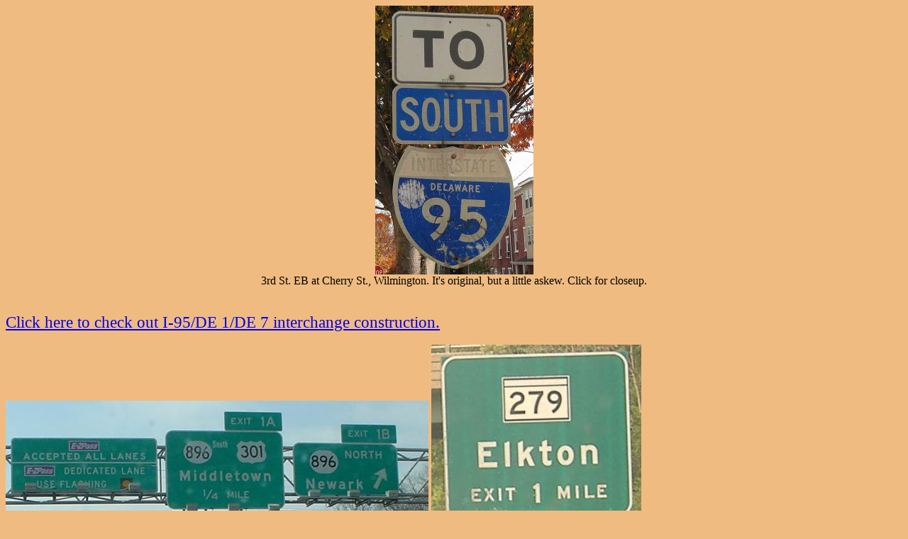

--- FILE ---
content_type: text/html
request_url: https://alpsroads.net/roads/de/i-95/
body_size: 3987
content:
<head><link rel="shortcut icon" href=../../alps.ico></head>
<html><p><font><body bgcolor=F0BB80><title>Delaware Roads - I-95</title>
<center><a href=3wc.jpg><img src=3w.jpg></a><br>3rd St. EB at Cherry St., Wilmington. It's original, but a little askew. Click for closeup.</center><br><br>
<a href=c.html><big><big>Click here to check out I-95/DE 1/DE 7 interchange construction.</a></big><br></big><br>
<img src=s1.jpg> <img src=s279.jpg><br>Two southbound photos, first one courtesy Lou Corsaro. Clearly, in Lou's photo, the South was an afterthought (Alex Nitzman says it's because the US 301 shield patched over the original SOUTH). In the second photo, an older sign heralds an upcoming Maryland exit, with no number because the JFK Freeway (I-95 north of Baltimore) was not exit numbered for many years.<br><br>
<img src=n1.jpg> <img src=n4a.jpg><br>Some northbound NJ-style route shields here, though I don't think you'll find one quite as screwed up as the 896 shield anywhere else. Are all those digits in different fonts? Also, the oval is pinched a bit much vertically (it's more striking in person), as if it wants to fit four digits - and the E-series 9 and 6 bear that out. If the Exit 4 BGS's look a bit crowded, it's because DE 1 only popped in during the last ten-ish years. And during that time, the lengthy Churchmans Crossing replaced Metroform, the previous name of DE 7 NB's destination. Alex Nitzman says Metroform was only used southbound, and Stanton (or N. Stanton) was used northbound. Doesn't really matter, it's all Churchmns Cr now.<br><br>
<img src=service3.jpg> <img src=service1.jpg> <img src=nservice.jpg> <img src=service.jpg><br>All that's missing is a heptagon. Or a... pentagram? NB.<br><br>
<img src=50.jpg><br>DE Highway 50th Anniversary, hiding in Delaware House.<br><br>
<img src=n4b.jpg><br>Northbound again, you can see all the patches on this sign - not just the destination, but also the Delaware Park shield - who knows what may have been there before? Perhaps a <a href=../de_4>DE 4</a> shield.<br><br>
<img src=n4_1.jpg> <img src=n4_1n.jpg><br>Speaking of patched, the first sign was taken down before the "4A-B" patch was ever removed to reveal the "4" underneath. It was replaced by the second sign, which seams to have something wrong with it.<br><br>
<img src=s4bb.jpg> <img src=s4b.jpg><br>I-95 doesn't exit itself, don't worry. Telling people to follow Delaware Park to get to Delaware Park? Genius. The assembly of the SB Exit 4B sign - even if it's only temporary? Not genius.<br><br>
<img src=s4.jpg> <img src=s4eo.jpg><br>For a little while in mid-2013, you could walk up to the future SB sign and see how gigantic signs are and how pathetically tiny we puny humans are. There are still seam issues between sign halves (think a crack of distracting daylight at the right day and hour) and there should not be Clearview font on the "Exit Only" panel or exit tab. I argue the DE route shields are all too small, the spacings of many sign elements need work, and DE 58 does not go north at this exit - it's DE 7 North <u>to</u> DE 58.<br><br>
<img src=s5.jpg><br>One of those gigantic signs in the wild, this one with the good FHWA font but the wrong lower-case sizes.<br><br>
<img src=s5b.jpg><br>Keep a sign out there long enough and it'll become old enough to feature on my site. This is on the SB Exit 5B ramp to DE 141 NB.<br><br>
<img src=nb295.jpg><br>Facing the beginning of the I-295/I-95 split NB, lane distribution becomes apparent (I-95 NB has four lanes, splitting into three sets of two lanes for 95, 295, and 495), as does the gradual divergence of the exit and the way in which it's intertwined with interchange 5. This is also courtesy Doug Kerr.<br><br>
<img src=sb295.jpg><br>The I-295 shield fell off this SB sign. The SB I-95 to NB I-295 exit starts out as a single-lane left exit, which immediately turns into two lanes on really old concrete. The second exit lane ends about a thousand feet after it started, raising the question as to why they bother including it anymore. Then there's one lane striped on a two-lane-wide concrete bed, which then merges into the mainline. I assume that some trickery with the I-95 NB to I-295 NB exit ramp over the years has resulted in the lane drop on the SB-NB exit; in the same time span, probably because of I-495, I-95 SB also dropped from three to two lanes at this interchange, according to Alex Nitzman.<br>Oh, I have no idea why this exit isn't numbered. I-295 could easily be 5A and I-495 could be 5B. If DE has a policy of not numbering Interstate-Interstate junctions, then why is I-495's northern terminus Exit 11? And that EXIT ONLY strip is a little, errr, unusual.<br><br>
<img src=n295.jpg><br>NB, now very near the I-295 split, another shield has fallen off a sign, and NJ-NY are for some reason left-justified with a line of center-justified text. Just because it's an overlay (NY wanted to be included) doesn't excuse it.<br><br>
<img src=s5c.jpg><br>The SB ramp to I-295 used to be a 2-lane diverge, but is now a single lane with an ultra-wide gore that quickly turns into 2 lanes - and then one ends. Makes a lot less sense now. This photo also shows that the ramp is original concrete.<br><br>
<img src=s7.jpg> <img src=sb7b.jpg><br>Interesting signage notes:<br>1) The exit tabs are separated from the BGS's.<br>2)There is no advance notice that Exit 7 is, in fact, Exit 7A-B.<br>3) Why not just M. L. King Jr. Blvd. instead? Or bring back Wilmington Blvd. (thanks to Alex Nitzman for telling me the original name). Now there's no distinction to be made between the famous minister and his less famous father.<br>4) Exits 7A and 7B both use the same lane to exit. Thus 52 NORTH shouldn't be an EXIT ONLY; that wording is what <i>should</i> appear on the 52 SOUTH sign.<br>5) That little arrow shouldn't be there between the EXIT and the �.<br>6) How about a real destination instead of Delaware Ave.? Or instead of Junction?<br><br>
<img src=nwilm.jpg><br>The southern approach to Wilmington.<br><br>
<iframe width="864" height="486" src="https://www.youtube.com/embed/lWAaCpM9YgU" frameborder="0" allow="accelerometer; autoplay; encrypted-media; gyroscope; picture-in-picture" allowfullscreen></iframe><br>Click to drive north through the heart of the city.<br><br>
<img src=brandys.jpg> <img src=brandyn.jpg> <img src=brandyc.jpg><br>Looking south from the north bank (1st photo) and north from the south bank of <a href=../brandywine>Brandywine Creek</a> (click for more bridges) under I-95.<br><br>
<img src=sb8b.jpg><br>What this interchange is missing is some notification that US 202 SB continues on I-95 SB. This is a recent development, and DelDOT didn't think it through well, as it didn't give a new number to the leftover piece of former 202. Thus DE 202 used to be US 202, but is not an extension of it - think 202 SPUR, perhaps.<br><br>
<img src=sb11.jpg><br>I-495 has a 65 MPH speed limit, as opposed to I-95's 55; I-495 was always intended for thru traffic, and was supposed to be I-95 (with current I-95 labelled I-<i>8</i>95 during the 1980's reconstruction). Why would it have been 895, with another 895 in Baltimore, when 495 wasn't used between New York and DC? This is the first SB BGS for a Delaware exit, and judging from the exit tab and square corners, you should be able to figure out that it's in fact in Pennsylvania. PennDOT never figured out that after reconstruction in 2000, I-95 was again fully open in both directions. Doesn't really matter, because through traffic really should only be using I-495.<br><br>
<a href=c.html><big><big><b>I-95/DE 1/DE 7 interchange construction</a></big><br></big><br>
<a href=../../pa/i-95>Into Pennsylvania on I-95</a><br>
<a href=../../md/i-95>Into Maryland on I-95</a><br>
<a href=../de_896>Exit 1 to DE 896</a><br>
<a href=../us_301>Exit 1A to US 301</a><br>
<a href=../de_7>Exit 4 to DE 7</a><br>
<a href=../de_1>Exit 4A to DE 1</a><br>
<a href=../de_141>Exit 5 to DE 141</a><br>
<a href=../i-295>Onto I-295</a><br>
<a href=../i-495>Onto I-495 (maybe at Exit 11)</a><br>
<a href=../de_52>Exit 7 to DE 52</a><br>
<a href=../us_202>Exit 8 to DE 202 and US 202</a><br>
<a href=../wilmington>See more of Wilmington</a><br>
<a href="http://www.phillyroads.com/roads/I-95_DE">Free I-95</a></b> and the <a href="http://www.phillyroads.com/roads/de-turnpike"><b>Delaware Turnpike</a></b> on Steve Anderson's phillyroads.com</a><br>
<a href=../><b>Back to Delaware Roads</a><br>
<a href=../../>Back to Roads</b></a></p></html>